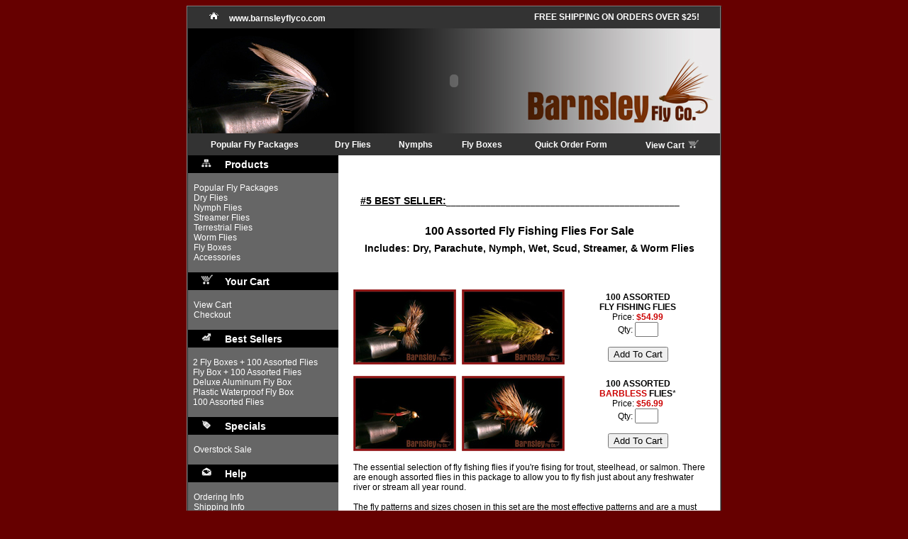

--- FILE ---
content_type: text/html
request_url: http://barnsleyflyco.com/100_assorted_fly_fishing_flies.html
body_size: 48656
content:
<!DOCTYPE HTML PUBLIC "-//W3C//DTD HTML 4.01 Transitional//EN"
"http://www.w3.org/TR/html4/loose.dtd">
<html>
<head><title>Assorted Flies For Sale | River fly fishing flies</title>
<meta name="description" content="Our most popular assorted flies for sale.  This fly fish fly kit include the most sought after river fly fishing flies for just about any fly fishermen.">
<meta name="keywords" content="flies for sale, assorted fly fish flies, barbless flies, river fly fishing, fly fishing kit, trout flies, buy flies, online fly shop, dry flies, nymph flies">
<meta name="ROBOTS" content="ALL">
<link rel="icon" type="image/png" href="http://barnsleyflyco.com/images/BarnsleyFlyCo-ICON2.png">    
	<link rel="stylesheet" type="text/css" href="substyle.css" title="substyle" />
	<style type="text/css">
<!--
body,td,th {
	font-family: Geneva, Arial, Helvetica, sans-serif;
	font-size: 12px;
}
body {
	background-color: #660000;
}
.style1 {color: #FFFFFF}
.style2 {color: #333333}
.style3 {color: #000000}
.style9 {font-size: 14px; font-weight: bold; }
.style10 {
	font-size: 14;
	font-weight: bold;
}
a:link {
	color: #FFFFFF;
	text-decoration: none;
}
a:visited {
	text-decoration: none;
	color: #0099FF;
}
a:hover {
	text-decoration: underline;
	color: #663333;
}
a:active {
	text-decoration: none;
}
.style16 {font-size: 12px}
.style17 {
	font-family: Geneva, Arial, Helvetica, sans-serif;
	font-size: 12px;
	color: #000000;
}
.style18 {
	color: #cc0000;
	font-weight: bold;
}
.style23 {color: #cc0000; }
.style24 {font-weight: bold}
.style25 {color: #000000; font-weight: bold; }
.style27 {color: #cc0000; font-weight: bold; font-style: italic; }
.style171 {	color: #cc0000;
	font-weight: bold;
}
-->
    </style>
    <script language="JavaScript" type="text/JavaScript">
<!--
function MM_openBrWindow(theURL,winName,features) { //v2.0
  window.open(theURL,winName,features);
}
//-->
    </script>
</head>

<body>
<table border="1" align="center" cellpadding="0" cellspacing="0">
  <tr>
    <td width="76"><div align="center">
        <table width="728" height="702" border="0" align="center" cellpadding="0" cellspacing="0">
          <tr bgcolor="#333333">
            <td height="29" colspan="2"><div align="left"><!-- #BeginLibraryItem "/Library/home_url.lbi" -->
<link href="substyle.css" rel="stylesheet" type="text/css">

<style type="text/css">
<!--
.style1 {color: #FFFFFF}
-->
</style>
<table width="750" border="0" align="center" cellpadding="1" cellspacing="0">
  <tr bgcolor="#333333">
    <th width="311" scope="col"><div align="left"><span class="style2"><img src="images/Barnsley_DARKGRAY_SPACER.gif" width="25" height="7"></span><a href="index.html"> <img src="images/Barnsley_home.gif" alt="Barnsley Fly Co Home Icon" width="16" height="14" border="0"></a> <span class="style2"><img src="images/Barnsley_DARKGRAY_SPACER.gif" width="7" height="7"></span> <span class="style1"><a href="index.html">www.barnsleyflyco.com</a></span></div></th>
    <th width="435" scope="col"><div align="right"><span class="style1">FREE SHIPPING ON ORDERS OVER $25!</span><span class="style2"><img src="images/Barnsley_DARKGRAY_SPACER.gif" width="28" height="7"></span> </div></th>
  </tr>
</table>
<!-- #EndLibraryItem --></div></td>
          </tr>
          <tr bgcolor="#000000">
            <td height="149" colspan="2"><!-- #BeginLibraryItem "/Library/home_header2.lbi" -->
<link href="substyle.css" rel="stylesheet" type="text/css">
<div align="center">
  <table border="0" align="center" cellpadding="0" cellspacing="0">
    <tr>
      <td width="750" height="150" background="images/barnsley_header1.jpg"><div align="center">
        <object classid="clsid:D27CDB6E-AE6D-11cf-96B8-444553540000" codebase="http://download.macromedia.com/pub/shockwave/cabs/flash/swflash.cab#version=6,0,29,0" width="750" height="150">
          <param name="movie" value="Barnsley_Header.swf">
          <param name="quality" value="high">
          <embed src="Barnsley_Header.swf" quality="high" pluginspage="http://www.macromedia.com/go/getflashplayer" type="application/x-shockwave-flash" width="750" height="150"></embed>
        </object>
      </div></td>
    </tr>
  </table>
</div>
<!-- #EndLibraryItem --></td>
          </tr>
          <tr bgcolor="#333333">
            <td height="29" colspan="2"><div align="center" class="style10 style16"><!-- #BeginLibraryItem "/Library/MENU_TOP.lbi" -->
<link href="substyle.css" rel="stylesheet" type="text/css">
<table width="750" border="0" align="center" cellpadding="0" cellspacing="0">
                <tr bgcolor="#333333">
                  <td width="187"><div align="center" class="style2"><strong><span class="style1"><a href="popular_fly_fishing_tackle_packages.html">Popular Fly Packages</a></span></strong></div></td>
                  <td width="91"><div align="center" class="style2"><strong><span class="style1"><a href="dry_flies.html">Dry Flies</a></span></strong></div></td>
                  <td width="85"><div align="center" class="style2"><strong><span class="style1"><a href="nymphs.html">Nymphs</a></span></strong></div></td>
				  <td width="102"><div align="center" class="style2"><strong><span class="style1"><a href="fly_boxes.html">Fly Boxes</a></span></strong></div></td>
                 
                  <td width="150" height="30"><div align="center" class="style2"><strong><span class="style1"><a href="product_index.html">Quick Order Form </a></span></strong></div>                    <div align="center" class="style2"><strong><span class="style1"></span></strong></div></td>
                  <td width="135">
                  <div align="center" class="style2"><strong><a href="http://www.asecurecart.net/server/cart.aspx/barnsleyflyco"> View Cart</a> <strong><span class="style1"><span class="style3"> <img src="images/barnsley_cart2.gif" alt="Shopping Cart Icon" width="18" height="13"></span></span></strong></strong></div></td>
                </tr>
</table>
<!-- #EndLibraryItem --></div></td>
          </tr>
          <tr>
            <td width="212" rowspan="2" bgcolor="#666666"><div align="left"><!-- #BeginLibraryItem "/Library/MENU.lbi" -->
<link href="substyle.css" rel="stylesheet" type="text/css">
<style type="text/css">
<!--
.style16 {font-size: 7px}
-->
</style>
<table width="212" border="0" cellpadding="0" cellspacing="0">
                <tr>
                  <td height="25" bgcolor="#000000"><div align="left"><span class="style1"><span class="style3"><img src="images/Barnsley_BLACK_SPACER.gif" width="16" height="15"><img src="images/Barnsley_products.gif" alt="Products Icon" width="20" height="15"><img src="images/Barnsley_BLACK_SPACER.gif" width="16" height="15"></span><span class="style9">Products </span></span></div></td>
                </tr>
                <tr>
                  <td bgcolor="#666666"><div align="left"><span class="style1"><span class="style2"><br>
                              <img src="images/Barnsley_GRAY_SPACER.gif" width="8" height="7"></span><a href="popular_fly_fishing_tackle_packages.html">Popular Fly Packages</a><br>
                              <img src="images/Barnsley_GRAY_SPACER.gif" width="8" height="7"><a href="dry_flies.html">Dry Flies</a><br>
                              <img src="images/Barnsley_GRAY_SPACER.gif" width="8" height="7"><a href="nymphs.html">Nymph Flies</a><br>
							  <img src="images/Barnsley_GRAY_SPACER.gif" width="8" height="7"><a href="streamer_flies.html">Streamer Flies</a><br>
                              <img src="images/Barnsley_GRAY_SPACER.gif" width="8" height="7"><a href="terrestrial_flies.html">Terrestrial Flies</a><br>
                              <img src="images/Barnsley_GRAY_SPACER.gif" width="8" height="7"><a href="worm_flies.html">Worm Flies</a><br>
                              <img src="images/Barnsley_GRAY_SPACER.gif" width="8" height="7"><a href="fly_boxes.html">Fly Boxes</a><br>
                              <img src="images/Barnsley_GRAY_SPACER.gif" width="8" height="7"><a href="accessories.html">Accessories</a><br>
<br>
                  </span></div></td>
  </tr>
                
                <tr>
                  <td height="25" bgcolor="#000000"><div align="left"><span class="style1"><span class="style3"><img src="images/Barnsley_BLACK_SPACER.gif" width="16" height="15"><img src="images/barnsley_cart.gif" alt="Shopping Cart Icon" width="20" height="15"><img src="images/Barnsley_BLACK_SPACER.gif" width="16" height="15"></span><span class="style9">Your Cart </span></span></div></td>
                </tr>
                <tr>
                  <td bgcolor="#666666"><div align="left"><span class="style1"><br>
                            <img src="images/Barnsley_GRAY_SPACER.gif" width="8" height="7"><a href="http://www.asecurecart.net/server/cart.aspx/barnsleyflyco">View Cart</a><br>
                            <img src="images/Barnsley_GRAY_SPACER.gif" width="8" height="7"><a href="http://www.asecurecart.net/server/cart.aspx/barnsleyflyco">Checkout</a><br>
                            <br>
                  </span></div></td>
                </tr>
                <tr>
                  <td height="25" bgcolor="#000000"><div align="left"><span class="style1"> <span class="style3"><img src="images/Barnsley_BLACK_SPACER.gif" width="16" height="15"><img src="images/Barnsley_best_seller.gif" alt="Best Sellers Icon" width="20" height="15"><img src="images/Barnsley_BLACK_SPACER.gif" width="16" height="15"></span><span class="style9">Best Sellers </span></span></div></td>
                </tr>
                <tr>
                  <td bgcolor="#666666"><div align="left"><span class="style1"><br>
                            <img src="images/Barnsley_GRAY_SPACER.gif" width="7" height="7"><a href="2_fly_boxes_and_100_assorted_flies.html">2 Fly Boxes + 100 Assorted Flies</a><br>
                            <img src="images/Barnsley_GRAY_SPACER.gif" width="7" height="7"><a href="fly_box_and_100_flies.html">Fly Box + 100  Assorted Flies</a><br>
<img src="images/Barnsley_GRAY_SPACER.gif" width="7" height="7"><a href="barnsley_deluxe_aluminum_fly_box.html">Deluxe Aluminum Fly Box</a><br>
                            <img src="images/Barnsley_GRAY_SPACER.gif" width="7" height="7"><a href="barnsley_plastic_waterproof_fly_box.html">Plastic Waterproof Fly Box</a><br>
                            <img src="images/Barnsley_GRAY_SPACER.gif" width="7" height="7"><a href="100_assorted_fly_fishing_flies.html">100 Assorted Flies</a><br>
                            <br>
                  </span></div></td>
                </tr>
                <tr>
                  <td height="25" bgcolor="#000000"><span class="style1"></span>
                      <div align="center" class="style1">
                        <div align="left"><span class="style3"><img src="images/Barnsley_BLACK_SPACER.gif" width="16" height="15"><img src="images/Barnsley_specials.gif" alt="Specials Icon" width="20" height="15"><img src="images/Barnsley_BLACK_SPACER.gif" width="16" height="15"></span><span class="style9">Specials</span></div>
                    </div></td>
                </tr>
                <tr>
                  <td bgcolor="#666666"><div align="center" class="style1">
                      <div align="left"> <br>
                          <img src="images/Barnsley_GRAY_SPACER.gif" width="8" height="7"><a href="clearance_sale.html">Overstock Sale</a><br>
                          <br>
                      </div>
                  </div></td>
                </tr>
                <tr>
                  <td height="25" bgcolor="#000000"><div align="center" class="style1">
                      <div align="left"><span class="style3"><img src="images/Barnsley_BLACK_SPACER.gif" width="16" height="15"><img src="images/Barnsley_contact_us.gif" alt="Help Icon" width="20" height="15"><img src="images/Barnsley_BLACK_SPACER.gif" width="16" height="15"></span><span class="style9">Help</span></div>
                  </div></td>
                </tr>
                <tr>
                  <td bgcolor="#666666"><div align="left"><span class="style1"><br>
                            <img src="images/Barnsley_GRAY_SPACER.gif" width="8" height="7"><a href="ordering_info.html">Ordering Info</a><br>
                  			<img src="images/Barnsley_GRAY_SPACER.gif" width="8" height="7"><a href="shipping_info.html">Shipping Info</a><br>
				  			<img src="images/Barnsley_GRAY_SPACER.gif" width="8" height="7"><a href="contact.html">Contact Us</a><br>
                            <img src="images/Barnsley_GRAY_SPACER.gif" width="8" height="7"><a href="return_policy.html">Return Policy</a><br>
                            <img src="images/Barnsley_GRAY_SPACER.gif" width="8" height="7"><a href="terms_and_conditions.html">Terms &amp; Conditions</a><br>
                            <img src="images/Barnsley_GRAY_SPACER.gif" width="8" height="7"><a href="privacy_policy.html">Privacy Policy</a><br>
                            <img src="images/Barnsley_GRAY_SPACER.gif" width="8" height="7"><a href="product_index.html">Product Index</a><br>
                            <br>
                  </span></div></td>
                </tr>
                <tr>
                  <td bgcolor="#666666"><div align="left"><span class="style1"> </span></div></td>
                </tr>
</table>
<!-- #EndLibraryItem --><table width="200" height="3320" border="0" cellpadding="0" cellspacing="0">
                <tr>
                  <td width="188" height="3320">&nbsp;</td>
                </tr>
              </table>
                </div>              </td>
            <td width="538" height="25" bgcolor="#FFFFFF">&nbsp;</td>
          </tr>
          <tr>
            <td bgcolor="#FFFFFF"><div align="center">
                <table width="496" border="0" cellspacing="0" cellpadding="4">
                  <tr>
                    <td colspan="3"><div align="center">
                      <table width="496" border="0" cellpadding="8">
                        <tr>
                          <td><div align="left"><span class="style9"><u> #5 BEST SELLER:</u></span>_______________________________________________</div></td>
                        </tr>
                      </table>
                      <h1><span class="style9"><strong><span class="style13">100 Assorted Fly Fishing Flies For Sale</span><br>
                          <span class="style16"><br>
                        </span></strong></span><span class="style6 style16">Includes: Dry, Parachute, Nymph, Wet, Scud, Streamer, &amp; Worm Flies </span></h1>
                      <p>&nbsp;</p>
                    </div></td>
                  </tr>
                  <tr>
                    <td width="146"><div align="center">
                      <div align="center"><span class="style3"><img src="images/fly_fishing_dry_fly_humpy_yellow_l_small.jpg" alt="humpy yellow dry fly" width="145" height="106"></span></div>
                      </div></td>
                    <td width="146"><div align="center"><img src="images/fly_fishing_streamer_fly_wooly_bugger_olive_l_small.jpg" alt="wooly bugger olive streamer fly" width="145" height="106"></div></td>
                    <td width="196"><form method="POST" action="https://www.asecurecart.net/server/cart.aspx/barnsleyflyco">
                      <div align="center"><strong>100 ASSORTED<br> 
                        FLY FISHING FLIES</strong><br>
                          Price: <span class="style18">$54.99</span><br>
                        Qty:
                        <input type="text" name="Qty" size="2" maxlength="4" value="">
                        <br>
                        <input type="hidden" name="ID" value="PKG01">
                        <input type="hidden" name="Describe" value="100 Assorted Fly Fishing Flies">
                        <input type="hidden" name="Price" value="54.99">
                        <input type="hidden" name="Multi" value="N">
                        <input name="ReturnLink" value="http://www.barnsleyflyco.com/100_assorted_fly_fishing_flies.html" type="hidden">
                        <br>
                        <input type="submit" name="Submit" value="Add To Cart">
                      </div>
                    </form></td>
                  </tr>
                  <tr>
                    <td width="146"><div align="center"><span class="style3"><img src="images/fly_fishing_bh_nymph_fly_copper_john_red_l_small.jpg" alt="bead head copper john red nymph" width="145" height="106"></span></div></td>
                    <td width="146"><div align="center"><span class="style3"><img src="images/fly_fishing_dry_fly_stimulator_yellow_l_small.jpg" alt="stimulator yellow dry fly" width="145" height="106"></span></div></td>
                    <td><form method="POST" action="https://www.asecurecart.net/server/cart.aspx/barnsleyflyco">
                      <div align="center">
                        <p><strong>100 ASSORTED <br>
                          <span class="style23"> BARBLESS</span> FLIES</strong>*<br>
Price: <span class="style18">$56.99</span><br>
Qty:
<input type="text" name="Qty" size="2" maxlength="4" value="">
<br>
<input type="hidden" name="ID" value="PKG02">
<input type="hidden" name="Describe" value="100 Assorted BARBLESS Flies">
<input type="hidden" name="Price" value="56.99">
<input type="hidden" name="Multi" value="N">
<input name="ReturnLink" value="http://www.barnsleyflyco.com/100_assorted_fly_fishing_flies.html" type="hidden">
<br>
<input type="submit" name="Submit" value="Add To Cart">
                        </p>
                      </div>
                    </form></td>
                  </tr>
                  <tr>
                    <td colspan="3"><div align="left" class="style17">The essential selection of fly fishing flies if you're fising for trout, steelhead, or salmon. There are enough assorted flies in this package to allow you to fly fish just about any freshwater river or stream all year round.   <br>
                        <br>
The fly patterns and sizes chosen in this set are the most effective patterns and are a must have in every fly fisherman's fly box. This selection of flies will allow you to fly fish anywhere in any season with success. <br><br>
* Barbless and de-barbed fly fishing flies for the discerning and conscientious fly fisherman. <strong>Note: Park regulations may require use of barbless hooks at the location you are fishing. Please check with your local park ranger for fishing   restrictions. </strong> <br><br></div></td>
                  </tr>
                  
                  
                  <tr>
                    <td colspan="3" align="center"><div align="center" class="style3">
                      <div align="left"><span class="style23"><strong><u>__Fishing Fly  Details:_________________________________________________ </u></strong></span></div>
                    </div></td>
                  </tr>
                  <tr>
                    <td colspan="3" align="left"><div align="left" class="style3">Flies are hand tied with the finest fly-tying hackle available and are quality inspected to ensure pattern consistency. We use Mustad hooks for all flies. <br>
                      <br>
                      The craftsmanship and quality of our flies  are equal to world-class retailers like Orvis, Cabela's, and Umpqua. <br><br></div></td>
                  </tr>
                  <tr>
                    <td colspan="3"><div align="center" class="style3">
                      <div align="left"><span class="style23"><strong><u>__Package Set Details:_______________________________________________ </u></strong></span></div>
                    </div></td>
                  </tr>
                  <tr>
                    <td colspan="3"><ul><li>
                        <div align="left"><strong>(45) Dry Flies </strong></div>
                      </li>
                      <li>
                        <div align="left"><strong>(5) Dry Parachute Flies </strong></div>
                      </li>
                      <li>
                        <div align="left"><strong>(25) Beadhead Nymphs</strong></div>
                      </li>
                      <li>
                        <div align="left"><strong>(15) Nymphs</strong></div>
                      </li>
                      <li>
                        <div align="left"><strong>(5) Wet Flies</strong></div>
                      </li>
                      <li>
                        <div align="left"><strong>(2) Scuds    </strong></div>
                      </li>
                      <li>
                        <div align="left"><strong>(2) Streamer Flies </strong></div>
                      </li>
                      <li>
                        <div align="left"><strong>(1) Worm Fly </strong></div>
                      </li>
                    </ul>
                      <div align="center" class="style3">
                        <div align="left"><span class="style23"><strong><u>__Fishing Fly Images:_(Click picture to enlarge)____________________________ </u></strong></span></div>
                      </div>
                      <p align="left"><strong>(45) Dry Flies (One of each pattern and size)</strong></p>
                      <table width="306" border="0" align="center" cellpadding="4" cellspacing="0">
                      <tr align="center">
                        <td align="center"> <div align="center"><img src="images/fly_fishing_dry_fly_adams_l_small.jpg" alt="Adams Dry Fly" width="145" height="106" onClick="MM_openBrWindow('images/fly_fishing_dry_fly_adams_l.jpg','','scrollbars=yes,resizable=yes,width=600,height=450')"></div></td>
                        <td align="center"> <div align="center"><img src="images/fly_fishing_dry_fly_bwo_l_small.jpg" alt="blue wing olive dry fly" width="145" height="106" onClick="MM_openBrWindow('images/fly_fishing_dry_fly_bwo_l.jpg','','scrollbars=yes,resizable=yes,width=600,height=450')"></div></td>
                        <td align="center"> <div align="center"><img src="images/fly_fishing_dry_fly_caenis_spinnerl_l_small.jpg" alt="caenis spinner dry fly" width="145" height="106" onClick="MM_openBrWindow('images/fly_fishing_dry_fly_caenis_spinnerl_l.jpg','','scrollbars=yes,resizable=yes,width=600,height=450')"></div></td>
                      </tr>
                      <tr align="center" valign="top">
                        <td><div align="center" class="style3">Adams #12, 14, 16 </div></td>
                        <td><div align="center" class="style3">Blue Wing Olive (BWO) #14, 16, 18 </div></td>
                        <td><div align="center" class="style3">Caenis Spinner #14, 16 </div></td>
                      </tr>
                      <tr>
                        <td align="center"> <div align="center"><img src="images/fly_fishing_dry_fly_cinnamon_sedge_l_small.jpg" alt="cinnamon sedge dry fly" width="145" height="106" onClick="MM_openBrWindow('images/fly_fishing_dry_fly_cinnamon_sedge_l.jpg','','scrollbars=yes,resizable=yes,width=600,height=450')"></div></td>
                        <td align="center"> <div align="center"><img src="images/fly_fishing_dry_fly_dark_cahill_l_small.jpg" alt="dark cahill dry fly" width="145" height="106" onClick="MM_openBrWindow('images/fly_fishing_dry_fly_dark_cahill_l.jpg','','scrollbars=yes,resizable=yes,width=600,height=450')"></div></td>
                        <td align="center"> <div align="center"><img src="images/fly_fishing_dry_fly_dark_hendrickson_l_small.jpg" alt="dark hendrickson dry fly" width="145" height="106" onClick="MM_openBrWindow('images/fly_fishing_dry_fly_dark_hendrickson_l.jpg','','scrollbars=yes,resizable=yes,width=600,height=450')"></div></td>
                      </tr>
                      <tr>
					  <tr align="center" valign="top">
                        <td align="center" valign="top"><div align="center" class="style3">Cinnamon Sedge<br> 
                          #12, 14 </div></td>
                        <td align="center" valign="top"><div align="center" class="style3">Dark Cahill #14, 16 </div></td>
                        <td align="center" valign="top"><div align="center" class="style3">Dark Hendrickson #12, 14 </div></td>
                      </tr>
                      <tr>
                        <td align="center"> <div align="center" class="style3"><img src="images/fly_fishing_dry_fly_elk_hair_caddis_l_small.jpg" alt="elk hair caddis dry fly" width="145" height="106" onClick="MM_openBrWindow('images/fly_fishing_dry_fly_elk_hair_caddis_l.jpg','','scrollbars=yes,resizable=yes,width=600,height=450')"></div></td>
                        <td align="center"> <div align="center" class="style3"><img src="images/fly_fishing_dry_fly_humpy_red_l_small.jpg" alt="humpy red dry fly" width="145" height="106" onClick="MM_openBrWindow('images/fly_fishing_dry_fly_humpy_red_l.jpg','','scrollbars=yes,resizable=yes,width=600,height=450')"></div></td>
                        <td align="center"> <div align="center" class="style3"><img src="images/fly_fishing_dry_fly_humpy_yellow_l_small.jpg" alt="humpy yellow dry fly" width="145" height="106" onClick="MM_openBrWindow('images/fly_fishing_dry_fly_humpy_yellow_l.jpg','','scrollbars=yes,resizable=yes,width=600,height=450')"></div></td>
                      </tr>
                      <tr>
					  <tr align="center" valign="top">
                        <td align="center" valign="top"><div align="center" class="style3">Elk Hair Caddis <br>
                          #12, 14, 16, 18 </div></td>
                        <td align="center" valign="top"><div align="center" class="style3">Humpy Red #12, 14 </div></td>
                        <td align="center" valign="top"><div align="center" class="style3">Humpy Yellow #12, 14 </div></td>
                      </tr>
                      <tr align="center">
                        <td> <div align="center" class="style3"><img src="images/fly_fishing_dry_fly_light_cahill_l_small.jpg" alt="light cahill dry fly" width="145" height="106" onClick="MM_openBrWindow('images/fly_fishing_dry_fly_light_cahill_l.jpg','','scrollbars=yes,resizable=yes,width=600,height=450')"></div></td>
                        <td> <div align="center" class="style3"><img src="images/fly_fishing_dry_fly_hendrickson_light_l_small.jpg" alt="light hendrickson dry fly" width="145" height="106" onClick="MM_openBrWindow('images/fly_fishing_dry_fly_hendrickson_light_l.jpg','','scrollbars=yes,resizable=yes,width=600,height=450')"></div></td>
                        <td> <div align="center" class="style3"><img src="images/fly_fishing_dry_fly_march_brown_l_small.jpg" alt="march brown dry fly" width="145" height="106" onClick="MM_openBrWindow('images/fly_fishing_dry_fly_march_brown_l.jpg','','scrollbars=yes,resizable=yes,width=600,height=450')"></div></td>
                      </tr>
                      <tr align="center" valign="top">
                        <td><div align="center" class="style3">Light Cahill #14, 16, 18 </div></td>
                        <td><div align="center" class="style3">Light Hendrickson #12, 14</div></td>
                        <td><div align="center" class="style3">March Brown #12, 14 </div></td>
                      </tr>
                      <tr>
                        <td><div align="center" class="style3"><img src="images/fly_fishing_dry_fly_mosquito_l_small.jpg" alt="mosquito dry fly" width="145" height="106" onClick="MM_openBrWindow('images/fly_fishing_dry_fly_mosquito_l.jpg','','scrollbars=yes,resizable=yes,width=600,height=450')"></div></td>
                        <td><div align="center" class="style3"><img src="images/fly_fishing_dry_fly_olive_dun_l_small.jpg" alt="olive dun dry fly" width="145" height="106" onClick="MM_openBrWindow('images/fly_fishing_dry_fly_olive_dun_l.jpg','','scrollbars=yes,resizable=yes,width=600,height=450')"></div></td>
                        <td><div align="center" class="style3"><img src="images/fly_fishing_dry_fly_pheasant_tail_l_small.jpg" alt="pheasant tail dry fly" width="145" height="106" onClick="MM_openBrWindow('images/fly_fishing_dry_fly_pheasant_tail_l.jpg','','scrollbars=yes,resizable=yes,width=600,height=450')"></div></td>
                      </tr>
                      <tr>
					  <tr align="center" valign="top">
                        <td><div align="center" class="style3">Mosquito #14, 16 </div></td>
                        <td><div align="center" class="style3">Olive Dun #14, 16 </div></td>
                        <td><div align="center" class="style3">Pheasant Tail #12, 14 </div></td>
                      </tr>
                      <tr>
                        <td><div align="center" class="style3" valign="top"><img src="images/fly_fishing_dry_fly_royal_coachman_l_small.jpg" alt="royal coachman dry fly" width="145" height="106" onClick="MM_openBrWindow('images/fly_fishing_dry_fly_royal_coachman_l.jpg','','scrollbars=yes,resizable=yes,width=600,height=450')"></div></td>
                        <td><div align="center" class="style3" valign="top"><img src="images/fly_fishing_dry_fly_royal_wulff_l_small.jpg" alt="royal wulff dry fly" width="145" height="106" onClick="MM_openBrWindow('images/fly_fishing_dry_fly_royal_wulff_l.jpg','','scrollbars=yes,resizable=yes,width=600,height=450')"></div></td>
                        <td><div align="center" class="style3" valign="top"><img src="images/fly_fishing_dry_fly_stimulator_orange_l_small.jpg" alt="stimulator orange dry fly" width="145" height="106" onClick="MM_openBrWindow('images/fly_fishing_dry_fly_stimulator_orange_l.jpg','','scrollbars=yes,resizable=yes,width=600,height=450')"></div></td>
                      </tr>
                      <tr>
					  <tr align="center" valign="top">
                        <td><div align="center" class="style3">Royal Coachman<br> 
                          #12, 14, 16 </div></td>
                        <td><div align="center" class="style3">Royal Wulff #12, 14, 16 </div></td>
                        <td><div align="center" class="style3">Stimulator Orange #10, 12 </div></td>
                      </tr>
                      <tr>
                        <td><div align="center" class="style3"><img src="images/fly_fishing_dry_fly_stimulator_yellow_l_small.jpg" alt="stimulator yellow dry fly" width="145" height="106" onClick="MM_openBrWindow('images/fly_fishing_dry_fly_stimulator_yellow_l.jpg','','scrollbars=yes,resizable=yes,width=600,height=450')"></div></td>
                        <td class="style3">&nbsp;</td>
                        <td class="style3">&nbsp;</td>
                      </tr>
                      <tr>
					  <tr align="center" valign="top">
                        <td><div align="center" class="style3">Stimulator Yellow #10, 12 </div></td>
                        <td class="style3">&nbsp;</td>
                        <td class="style3">&nbsp;</td>
                      </tr>
                    </table>                    
                      <p align="left" class="style25">(5) Dry Parachute Flies (One of each pattern and size)</p>
                      <table width="306" border="0" align="center" cellpadding="4" cellspacing="0">
                      <tr align="center">
                        <td width="159">
                          <div align="center"><img src="images/fly_fishing_parachute_fly_adams_l_small.jpg" alt="adams parachute fly" width="145" height="106" onClick="MM_openBrWindow('images/fly_fishing_parachute_fly_adams_l.jpg','','scrollbars=yes,resizable=yes,width=600,height=450')"> </div></td>
                        <td width="159">
                          <div align="center"><img src="images/fly_fishing_parachute_fly_pheasant_tail_l_small.jpg" alt="pheasant tail parachute fly" width="145" height="106" onClick="MM_openBrWindow('images/fly_fishing_parachute_fly_pheasant_tail_l.jpg','','scrollbars=yes,resizable=yes,width=600,height=450')"> </div></td>
                        <td width="159"><img src="images/barnsley_blank_small.gif" width="145" height="106"></td>
                      </tr>
                      <tr align="center" valign="top">
                        <td><div align="center" class="style3">Adams #12, 14, 16 </div></td>
                        <td><div align="center" class="style3">Pheasant Tail #12, 14 </div></td>
                        <td><span class="style3"></span></td>
                      </tr>
                    </table>                    
                    <p align="left" class="style3"><span class="style24"><strong>(25) Beadhead Nymphs <span class="style25">(One of each pattern and size)</span></strong></span></p>
                    <table width="309" border="0" align="center" cellpadding="4" cellspacing="0">
                      <tr>
                        <td width="105"><div align="center"><img src="images/fly_fishing_bh_nymph_fly_brassie_copper_l_small.jpg" alt="bead head brassie copper nymph" width="145" height="106" onClick="MM_openBrWindow('images/fly_fishing_bh_nymph_fly_brassie_copper_l.jpg','','scrollbars=yes,resizable=yes,width=600,height=450')"></div></td>
                        <td width="114"><div align="center"><img src="images/fly_fishing_bh_nymph_fly_brassie_green_l_small.jpg" alt="bead head brassie green nymph" width="145" height="106" onClick="MM_openBrWindow('images/fly_fishing_bh_nymph_fly_brassie_green_l.jpg','','scrollbars=yes,resizable=yes,width=600,height=450')"></div></td>
                        <td width="90"><div align="center"><img src="images/fly_fishing_bh_nymph_fly_brassie_red_l_small.jpg" alt="bead head brassie red nymph" width="145" height="106" onClick="MM_openBrWindow('images/fly_fishing_bh_nymph_fly_brassie_red_l.jpg','','scrollbars=yes,resizable=yes,width=600,height=450')"></div></td>
                      </tr>
                      <tr>
					  <tr align="center" valign="top">
                        <td><div align="center" class="style3">Brassie Copper #16, 18 </div></td>
                        <td><div align="center" class="style3">Brassie Green #16, 18 </div></td>
                        <td><div align="center" class="style3">Brassie Red #16, 18 </div></td>
                      </tr>
                      <tr>
                        <td><div align="center" class="style3"><img src="images/fly_fishing_bh_nymph_fly_copper_john_l_small.jpg" alt="bead head copper john nymph" width="145" height="106" onClick="MM_openBrWindow('images/fly_fishing_bh_nymph_fly_copper_john_l.jpg','','scrollbars=yes,resizable=yes,width=600,height=450')"></div></td>
                        <td><div align="center" class="style3"><img src="images/fly_fishing_bh_nymph_fly_copper_john_red_l_small.jpg" alt="bead head copper john red nymph" width="145" height="106" onClick="MM_openBrWindow('images/fly_fishing_bh_nymph_fly_copper_john_red_l.jpg','','scrollbars=yes,resizable=yes,width=600,height=450')"></div></td>
                        <td><div align="center" class="style3"><img src="images/fly_fishing_bh_nymph_fly_hares_ear_l_small.jpg" alt="bead head hares ear nymph" width="145" height="106" onClick="MM_openBrWindow('images/fly_fishing_bh_nymph_fly_hares_ear_l.jpg','','scrollbars=yes,resizable=yes,width=600,height=450')"></div></td>
                      </tr>
                      <tr>
					  <tr align="center" valign="top">
                        <td><div align="center" class="style3">Copper John #14, 16, 18</div></td>
                        <td><div align="center" class="style3">Copper John Red <br>
                          #14, 16, 18 </div></td>
                        <td><div align="center" class="style3">Hare's Ear #14, 18</div></td>
                      </tr>
                      <tr>
                        <td><div align="center" class="style3"><img src="images/fly_fishing_bh_nymph_fly_mayfly_l_small.jpg" alt="bead head mayfly nymph" width="145" height="106" onClick="MM_openBrWindow('images/fly_fishing_bh_nymph_fly_mayfly_l.jpg','','scrollbars=yes,resizable=yes,width=600,height=450')"></div></td>
                        <td><div align="center" class="style3"><img src="images/fly_fishing_bh_nymph_fly_pheasant_tail_l_small.jpg" alt="bead head pheasant tail nymph" width="145" height="106" onClick="MM_openBrWindow('images/fly_fishing_bh_nymph_fly_pheasant_tail_l.jpg','','scrollbars=yes,resizable=yes,width=600,height=450')"></div></td>
                        <td><div align="center" class="style3"><img src="images/fly_fishing_bh_nymph_fly_prince_l_small.jpg" alt="bead head prince nymph" width="145" height="106" onClick="MM_openBrWindow('images/fly_fishing_bh_nymph_fly_prince_l.jpg','','scrollbars=yes,resizable=yes,width=600,height=450')"></div></td>
                      </tr>
                      <tr>
					  <tr align="center" valign="top">
                        <td><div align="center" class="style3">Mayfly #12, 14, 16, 18 </div></td>
                        <td><div align="center" class="style3">Pheasant Tail #14, 16, 18 </div></td>
                        <td><div align="center" class="style3">Prince #12, 14, 16, 18 </div></td>
                      </tr>
                    </table>                    
                    <p align="left" class="style25">(15) Nymphs (One of each pattern and size)</p>
                    <table width="333" border="0" align="center" cellpadding="4" cellspacing="0">
                      <tr align="center">
                        <td width="145"> <div align="center"><img src="images/fly_fishing_nymph_hares_ear_l_small.jpg" alt="hares ear nymph" width="145" height="106" onClick="MM_openBrWindow('images/fly_fishing_nymph_hares_ear_l.jpg','','scrollbars=yes,resizable=yes,width=600,height=450')"></div></td>
                        <td width="145"> <div align="center" onfocus="MM_openBrWindow('images/fly_fishing_nymph_hares_ear_flashback_l.jpg','','scrollbars=yes,resizable=yes,width=600,height=450')"><img src="images/fly_fishing_nymph_hares_ear_flashback_l_small.jpg" alt="hares ear flashback nymph" width="145" height="106" onClick="MM_openBrWindow('images/fly_fishing_nymph_hares_ear_flashback_l.jpg','','scrollbars=yes,resizable=yes,width=600,height=450')"></div></td>
                        <td width="145"> <div align="center"><img src="images/fly_fishing_nymph_march_brown_g_small.jpg" alt="march brown nymph" width="145" height="106" onClick="MM_openBrWindow('images/fly_fishing_nymph_march_brown_g.jpg','','scrollbars=yes,resizable=yes,width=600,height=450')"></div></td>
                      </tr>
                      <tr align="center" valign="top">
                        <td width="145"><div align="center" class="style3">Hare's Ear #14, 16, 18  </div></td>
                        <td width="145"><div align="center" class="style3">Hare's Ear Flashback<br> 
                          #12, 14 </div></td>
                        <td width="145"><div align="center" class="style3">March Brown #12, 14 </div></td>
                      </tr>
                      <tr>
                        <td width="145" align="center"> <div align="center" class="style3"><img src="images/fly_fishing_nymph_mayfly_g_small.jpg" alt="mayfly nymph" width="145" height="106" onClick="MM_openBrWindow('images/fly_fishing_nymph_mayfly_g.jpg','','scrollbars=yes,resizable=yes,width=600,height=450')"></div></td>
                        <td width="145"><div align="center" class="style3"><img src="images/fly_fishing_nymph_pheasant_tail_l_small.jpg" alt="pheasant tail nymph" width="145" height="106" onClick="MM_openBrWindow('images/fly_fishing_nymph_pheasant_tail_l.jpg','','scrollbars=yes,resizable=yes,width=600,height=450')"></div></td>
                        <td width="145"><div align="center" class="style3"><img src="images/fly_fishing_nymph_stonefly_black_l_small.jpg" alt="stonefly black nymph" width="145" height="106" onClick="MM_openBrWindow('images/fly_fishing_nymph_stonefly_black_l.jpg','','scrollbars=yes,resizable=yes,width=600,height=450')"></div></td>
                      </tr>
                      <tr>
					  <tr align="center" valign="top">
                        <td width="145" align="center" valign="top"><div align="center" class="style3">Mayfly #12, 14 </div></td>
                        <td width="145"><div align="center" class="style3">Pheasant Tail #14, 16</div></td>
                        <td width="145"><div align="center" class="style3">Stonefly Black #8, 10 </div></td>
                      </tr>
                      <tr>
                        <td width="145"><div align="center" class="style3"><img src="images/fly_fishing_nymph_stonefly_yellow_g_small.jpg" alt="stonefly yellow nymph" width="145" height="106" onClick="MM_openBrWindow('images/fly_fishing_nymph_stonefly_yellow_l.jpg','','scrollbars=yes,resizable=yes,width=600,height=450')"></div></td>
                        <td width="145">&nbsp;</td>
                        <td width="145">&nbsp;</td>
                      </tr>
                      <tr>
					  <tr align="center" valign="top">
                        <td width="145"><div align="center" class="style3">Stonefly Yellow #8, 10 </div></td>
                        <td width="145">&nbsp;</td>
                        <td width="145">&nbsp;</td>
                      </tr>
                    </table>                    
                    <p align="left" class="style3"><span class="style3"><strong>(5) Wet Flies (One of each pattern and size)</strong></span></p>
                    <table width="319" border="0" align="center" cellpadding="4" cellspacing="0">
                      <tr align="center">
                        <td width="145">
                          <div align="center"><img src="images/fly_fishing_wet_fly_bwo_l_small.jpg" alt="blue wing olive wet fly" width="145" height="106" onClick="MM_openBrWindow('images/fly_fishing_wet_fly_bwo_l.jpg','','scrollbars=yes,resizable=yes,width=600,height=450')"></div></td>
                        <td width="145">
                          <div align="center"><img src="images/fly_fishing_wet_fly_coachman_l_small.jpg" alt="coachman wet fly" width="145" height="106" onClick="MM_openBrWindow('images/fly_fishing_wet_fly_coachman_l.jpg','','scrollbars=yes,resizable=yes,width=600,height=450')"></div></td>
                        <td width="145"><div align="center"><img src="images/fly_fishing_wet_fly_march_brown_l_small.jpg" alt="march brown wet fly" width="145" height="106" onClick="MM_openBrWindow('images/fly_fishing_wet_fly_march_brown_l.jpg','','scrollbars=yes,resizable=yes,width=600,height=450')"></div></td>
                      </tr>
                      <tr align="center" valign="top">
                        <td><div align="center" class="style3">Blue Wing Olive #14, 16 </div></td>
                        <td><div align="center" class="style3">Coachman #12, 14 </div></td>
                        <td><div align="center" class="style3">March Brown #12 </div></td>
                      </tr>
                    </table>                    
                    <p align="left" class="style3"><span class="style3"><strong>(2) Scuds (One of each pattern and size)</strong></span></p>
                    <table width="306" border="0" align="center" cellpadding="4" cellspacing="0">
                      <tr align="center">
                        <td width="159">
                          <div align="center"><img src="images/fly_fishing_scud_fly_orange_l_small.jpg" alt="scud orange fly" width="145" height="106" onClick="MM_openBrWindow('images/fly_fishing_scud_fly_orange_l.jpg','','scrollbars=yes,resizable=yes,width=600,height=450')"> </div></td>
                        <td width="159"><div align="center"><img src="images/barnsley_blank_small.gif" width="145" height="106"> </div></td>
                        <td width="159"><img src="images/barnsley_blank_small.gif" width="145" height="106"></td>
                      </tr>
                      <tr align="center" valign="top">
                        <td width="159"><div align="center" class="style3">Scud Orange #12, 16 </div></td>
                        <td width="159">&nbsp;</td>
                        <td width="159">&nbsp;</td>
                      </tr>
                    </table>                    
                    <p align="left" class="style3"><span class="style3"><strong>(2) Streamers (One of each pattern and size)</strong></span></p>
                    <table width="306" border="0" align="center" cellpadding="4" cellspacing="0">
                      <tr align="center">
                        <td width="145">
                          <div align="center"><img src="images/fly_fishing_streamer_fly_wooly_bugger_black_l_small.jpg" alt="wooly bugger black streamer fly" width="145" height="106" onClick="MM_openBrWindow('images/fly_fishing_streamer_fly_wooly_bugger_black_l.jpg','','scrollbars=yes,resizable=yes,width=600,height=450')"></div></td>
                        <td width="145"> 
                          <div align="center"><img src="images/fly_fishing_streamer_fly_wooly_bugger_olive_l_small.jpg" alt="wooly bugger olive streamer fly" width="145" height="106" onClick="MM_openBrWindow('images/fly_fishing_streamer_fly_wooly_bugger_olive_l.jpg','','scrollbars=yes,resizable=yes,width=600,height=450')"></div></td>
                        <td width="159"><img src="images/barnsley_blank_small.gif" width="145" height="106"></td>
                      </tr>
                      <tr align="center" valign="top">
                        <td width="145"><div align="center" class="style3">Wooly Bugger Black #8 </div></td>
                        <td width="145"><div align="center" class="style3">Wooly Bugger Olive #8 </div></td>
                        <td width="159">&nbsp;</td>
                      </tr>
                    </table>                    
                    <p align="left" class="style3"><strong>(1) Worm Flies (One of each pattern and size)</strong></p>                    
                    <table width="306" border="0" align="center" cellpadding="4" cellspacing="0">
                      <tr align="center">
                        <td width="159">
                          <div align="center"><img src="images/fly_fishing_worm_fly_san_juan_l_small.jpg" alt="san juan worm" width="145" height="106" onClick="MM_openBrWindow('images/fly_fishing_worm_fly_san_juan_l.jpg','','scrollbars=yes,resizable=yes,width=600,height=450')"></div></td>
                        <td width="159"><div align="center"><img src="images/barnsley_blank_small.gif" width="145" height="106"> </div></td>
                        <td width="159"><img src="images/barnsley_blank_small.gif" width="145" height="106"></td>
                      </tr>
                      <tr align="center" valign="top">
                        <td><div align="center" class="style3">San Juan Worm #10 </div></td>
                        <td>&nbsp;</td>
                        <td>&nbsp;</td>
                      </tr>
                      <tr align="center" valign="top">
                        <td colspan="3">&nbsp;</td>
                        </tr>
                      <tr align="center" valign="top">
                        <td colspan="3"><h3 align="left">This fishing fly package includes the most popular flies for sale and are perfect for river fly fishing.</h3></td>
                      </tr>
                    </table>                    </td>
                  </tr>
                </table>
                <p>&nbsp;</p>
                <p>&nbsp;</p>
            </div></td>
          </tr>
          <tr bgcolor="#333333">
            <td height="29" colspan="2"><div align="center"><!-- #BeginLibraryItem "/Library/copyright.lbi" -->
<link href="substyle.css" rel="stylesheet" type="text/css">

<div align="center"><span class="style1">&copy; Copyright 2013. Barnsley Fly Co. All Rights Reserved.</span></div>
<!-- #EndLibraryItem --></div></td>
          </tr>
        </table>
    </div></td>
  </tr>
</table>
</body>
</html>


--- FILE ---
content_type: text/css
request_url: http://barnsleyflyco.com/substyle.css
body_size: 696
content:
/* CSS Document */
body,td,th {
	font-family: Geneva, Arial, Helvetica, sans-serif;
	font-size: 12px;
}
body {
	background-color: #660000;
}
.style1 {color: #FFFFFF}
.style2 {color: #333333}
.style3 {color: #000000}
.style6 {font-size: 14px}
.style9 {font-size: 14px; font-weight: bold; }
.style10 {
	font-size: 14;
	font-weight: bold;
}
.style11 {color: #666666}
.style12 {font-size: 14px; color: #000000; }
.style13 {font-size: 16px}
a:link {
	color: #FFFFFF;
	text-decoration: none;
}
a:visited {
	text-decoration: none;
	color: #cccccc;
}
a:hover {
	text-decoration: underline;
	color: #663333;
}
a:active {
	text-decoration: none;
}
